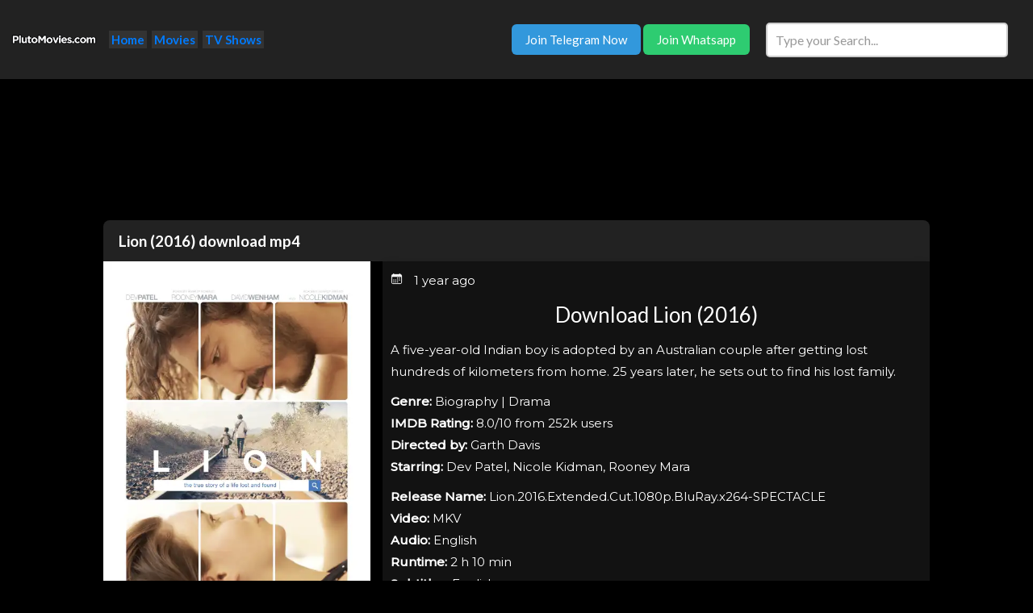

--- FILE ---
content_type: text/html; charset=utf-8
request_url: https://plutomovies.com/movie/761719/lion-2016
body_size: 6223
content:
<!DOCTYPE html>
    <html>
    <head>
        <meta charset="utf-8">
        <meta name="viewport" content="width=device-width, initial-scale=1.0, maximum-scale=1.0, user-scalable=no">
        <title>Lion (2016) Download [288.86MB]  - PlutoMovies</title>
        <meta name="description" content="[288.86MB] Lion (2016) Download. A five-year-old Indian boy is adopted by an Australian couple after gett..." />

        <meta name="6a97888e-site-verification" content="2773fb94fbfb75a2fc743f2c2a8af5a3">
        <meta name="monetag" content="f6164f7ef05d633431354b12b2bdc520">
       <!-- <style type="text/css">
            @import url('//maxcdn.bootstrapcdn.com/font-awesome/4.2.0/css/font-awesome.min.css');
            .success-msg,
            .warning-msg,
            .error-msg {
                margin: 10px 0;
                padding: 10px;
                border-radius: 3px 3px 3px 3px;
            }
            .success-msg {
                color: #270;
                background-color: #DFF2BF;
            }
            .warning-msg {
                color: #9F6000;
                background-color: #FEEFB3;
            }
            .error-msg {
                color: #D8000C;
                background-color: #FFBABA;
            }
        </style>-->


        <style>
            .aab-hide {
                display: none;
            }
        </style>


                <link rel="stylesheet" href="https://plutomovies.com/assets/css/plutomovies.css" />
        <link rel='stylesheet' href='https://fonts.googleapis.com/css2?family=Montserrat:wght@400;500&display=swap' rel='stylesheet' />

        <!-- Full Site -->
        <script>(function(w,d,s,l,i){w[l]=w[l]||[];w[l].push({'gtm.start':
                    new Date().getTime(),event:'gtm.js'});var f=d.getElementsByTagName(s)[0],
                j=d.createElement(s),dl=l!='dataLayer'?'&l='+l:'';j.async=true;j.src=
                'https://www.googletagmanager.com/gtm.js?id='+i+dl;f.parentNode.insertBefore(j,f);
            })(window,document,'script','dataLayer','GTM-NFC3CVS');</script>

        <!-- Google tag for PlutoMovies.com (gtag.js) -->
        <script async src="https://www.googletagmanager.com/gtag/js?id=G-YVWBF5VW7P"></script>
        <script>
            window.dataLayer = window.dataLayer || [];
            function gtag(){dataLayer.push(arguments);}
            gtag('js', new Date());

            gtag('config', 'G-YVWBF5VW7P');
        </script>

        <!-- MT Vignatte-->
        <!--<script>(function(d,z,s){s.src='https://'+d+'/401/'+z;try{(document.body||document.documentElement).appendChild(s)}catch(e){}})('aistekso.net',7517759,document.createElement('script'))</script>
        -->

        <!--Roller New 16-01-2026-->
        <script async data-cfasync="false">
            (function() {
                const url = new URL(window.location.href);
                const clickID = url.searchParams.get("click_id");
                const sourceID = url.searchParams.get("source_id");

                const s = document.createElement("script");
                s.dataset.cfasync = "false";
                s.src = "https://push-sdk.com/f/sdk.js?z=2217390";
                s.onload = (opts) => {
                    opts.zoneID = 2217390;
                    opts.extClickID = clickID;
                    opts.subID1 = sourceID;
                    opts.actions.onPermissionGranted = () => {};
                    opts.actions.onPermissionDenied = () => {};
                    opts.actions.onAlreadySubscribed = () => {};
                    opts.actions.onError = () => {};
                };
                document.head.appendChild(s);
            })()
        </script>

    </head>
    <body>
    <!-- Google Tag Manager (noscript) -->
    <noscript><iframe src="https://www.googletagmanager.com/ns.html?id=GTM-NFC3CVS"
                      height="0" width="0" style="display:none;visibility:hidden"></iframe></noscript>
    <!-- End Google Tag Manager (noscript) -->

        <nav class="navbar mb40" role="navigation" aria-label="main navigation">
  <div class="navbar-brand">
    <a class="navbar-item" href="https://plutomovies.com">
      <img src="/assets/images/thepluto.png" width="112" height="28">
    </a>

      <div style="display: flex; align-items: center;">
          <a style="margin-right: 6px; padding-right: 3px; padding-left: 3px; color: #007bff; background-color: #333; font-weight: bold;" href="/">Home</a>   <a style="margin-right: 6px; padding-right: 3px; padding-left: 3px; color: #007bff; background-color: #333; font-weight: bold;" href="/movie">Movies</a>   <a style="padding-right: 3px; padding-left: 3px; background-color: #333; color: #007bff; font-weight: bolder;" href="/series">TV Shows</a>
      </div>

      <a id="navbar-burger" role="button" class="navbar-burger" aria-label="menu" aria-expanded="false" data-target="navbarBasicExample">
         <span> </span>
          <span> </span>
          <span> </span>
      </a>

  </div>

  <div id="navbarBasicExample" class="navbar-menu">
    <div class="navbar-end">
      <div class="navbar-item">
     <!-- <div class="buttons">
          <a href="#" rel="nofollow" class="button  is-success">
            <strong>Download More</strong>
          </a>
          <a href="#" rel="nofollow" class="button is-light">
            Search Movies
          </a>
        </div>-->

          <div class="hide-on-mobile">
          <a href="https://watch.plutomovies.com/plutomovies-tg" rel="nofollow" class="button is-info">
              Join Telegram Now
          </a>
              <a href="https://watch.plutomovies.com/plutomovies-wc" rel="nofollow" class="button is-success">
                  Join Whatsapp
              </a>
          </div>


          <div class="search-container">
          <form id="search-form" action="/search" method="GET">
              <input type="text" name="q" placeholder="Type your Search..." onkeydown="submitForm(event)">
          </form>
              <div class="hide-on-pc">[Hit Enter on your phone after typing.]</div>
          </div>
      </div>
    </div>
  </div>
</nav>



<div class="hide-on-pc">
<center>
    <a target="_blank" href="https://watch.plutomovies.com/plutomovies-tg"
       class="dl_link  button is-medium is-info"
    >
          <span class="icon">
              <ion-icon size="medium" name="paper-plane-outline"></ion-icon>
          </span>
        <span>Join Telegram Now</span>
    </a>
    <br/> <br/>
    <a target="_blank" href="https://watch.plutomovies.com/plutomovies-wc"
       class="dl_link  button is-medium is-success"
    >
          <span class="icon">
              <ion-icon name="logo-whatsapp"></ion-icon>
          </span>
        <span>Join Whatsapp</span>
    </a>
    <br /><br/>
</center>
</div>

        <div class="content_area">
            
<div id="site_layout">

    <div class="main_content">
        

<center>          <div style="text-align: center;">
            <center>
<iframe src="https://ads.dochaseadx.com/adx-dir-d/AdDecision?aid=5122&reqin=iframe&w=728&h=90&adpos=atf&nid=13&cb=&ref=" frameborder="0" scrolling="no" style="width: 728px; height: 90px;"></iframe>
</center></div>
    </center>


    <nav class="panel file-info-panel  is-primary">

        
        <h1 class="panel-heading">
          Lion (2016) download mp4         </h1>



        <div class="row">
            <div class="col-xs-12 col-sm-0 col-md-0 col-lg-4">
                <img src="https://i.wll.pw/storage.waploaded.com/images/60f513fdcfc88d11a3403861bcecf603.jpg?w=500&ulb=true&ssl=1" style="max-width: 100%; width: 100%;" />
                <p> <div class="panel-block" style="text-align: center">
                    <center>
<iframe src="https://ads.dochaseadx.com/adx-dir-d/servlet/WebF_AdManager.AdDecision?aid=5186&reqin=iframe&w=300&h=250&adpos=atf&nid=13&cb=&ref=" frameborder="0" scrolling="no" style="width: 300px; height: 250px;"></iframe>
</center>                </div></p>
            </div>
            <div class="col-xs-12 col-md-6 col-lg-8">

                <div id="view_post">
                    <div class="post_content">

                        <p> <ion-icon name="calendar-outline"></ion-icon>  1 year ago </p>

                        <h2 style="text-align: center"> <!--<a href="https://plutomovies.com/movie/761719/lion-2016">-->Download Lion (2016)<!--</a>--></h2>

            <p>A five-year-old Indian boy is adopted by an Australian couple after getting lost hundreds of kilometers from home. 25 years later, he sets out to find his lost family.</p><p></p><p><strong><span style="color: rgb(0, 0, 0)">Genre:</span></strong><span style="color: rgb(0, 0, 0)"> Biography | Drama<br></span><strong><span style="color: rgb(0, 0, 0)">IMDB Rating:</span></strong><span style="color: rgb(0, 0, 0)"> 8.0/10 from 252k users<br></span><strong><span style="color: rgb(0, 0, 0)">Directed by:</span></strong><span style="color: rgb(0, 0, 0)"> Garth Davis<br></span><strong><span style="color: rgb(0, 0, 0)">Starring:</span></strong><span style="color: rgb(0, 0, 0)"> Dev Patel, Nicole Kidman, Rooney Mara</span></p><p><strong><span style="color: rgb(0, 0, 0)">Release Name:</span></strong><span style="color: rgb(0, 0, 0)"> Lion.2016.Extended.Cut.1080p.BluRay.x264-SPECTACLE<br></span><strong><span style="color: rgb(0, 0, 0)">Video:</span></strong><span style="color: rgb(0, 0, 0)"> MKV <br></span><strong><span style="color: rgb(0, 0, 0)">Audio:</span></strong><span style="color: rgb(0, 0, 0)"> English <br></span><strong><span style="color: rgb(0, 0, 0)">Runtime:</span></strong><span style="color: rgb(0, 0, 0)"> 2 h 10 min<br></span><strong><span style="color: rgb(0, 0, 0)">Subtitles:</span></strong><span style="color: rgb(0, 0, 0)"> English <br></span><strong><span style="color: rgb(0, 0, 0)">IMDB: </span><a href="https://www.imdb.com/title/tt3741834/" dofollow="true" rel="noopener noreferrer nofollow"><span style="color: rgb(0, 0, 0)">https://www.imdb.com/title/tt3741834/</span></a></strong></p><p></p><p>Watch movie trailer: <a href="https://www.youtube.com/watch?v=qkefsPBf8sc" dofollow="true" rel="noopener noreferrer nofollow">https://www.youtube.com/watch?v=qkefsPBf8sc</a></p>




        



                            <p>
            <div style="text-align: center;">
                <center>
<iframe src="https://ads.dochaseadx.com/adx-dir-d/AdDecision?aid=5122&reqin=iframe&w=728&h=90&adpos=atf&nid=13&cb=&ref=" frameborder="0" scrolling="no" style="width: 728px; height: 90px;"></iframe>
</center>            </div>
            </p>
        
            <div id="aab-message" class="aab-hide">
                <div class="warning-msg">

                    <center>
                        <b><b style="color: red"><i class="fa fa-close"></i></b>

                            If you did not see a download button, <b style="color: red">kindly turn off "your ad-blocker" / "Data Savings"</b>
                            or try a different Browser like "Firefox Browser". After turning it off, reload page.</b><br/>

                        <!-- <br /><br/>
                         <span id="fixUC">✅ <b style="color: blue">FIX for UCBrowser</b></span> | <span id="fixOpera">✅ <b style="color: blue">FIX for Opera</b></span>
                         <div id="ucSolution" class="hidden">View Steps Below<br/>
                             <img id="ucSolutionImage" src="" alt="UC Browser Fix Image">
                         </div>


                         <div id="operaSolution" class="hidden">View Steps Below<br/>
                             <img id="operaSolutionImage" src="" alt="Opera Fix Image">
                         </div>-->
                    </center>
                </div>
            </div>

            <noscript><p>
                <div style="text-align: center; border: 1px solid red; padding: 5px;">
                    <ion-icon name="warning"></ion-icon> <span style="color: #1abc9c; font-weight: bold"> Javascript:</span>  You must turn on Javascript and/or disable Adblocker
                    to download this file.</div></p></noscript>

                        <div id="dl-btn-wrapper">
                            <div class="ad-slot">

               <p>
            <a href="https://dl.plutomovies.com/a6eed09bac374cbfb91e4383f5698e97/lion-2016-60774-mkv"
               class="dl_link is-fullwidth button is-medium is-info">
                <span class="icon"><ion-icon name="videocam-outline"></ion-icon> </span>
                <span style="margin-right: 3px; font-weight: bold;">Goto Download </span>
                <span class="icon">
                                    <ion-icon name="open-outline"></ion-icon>
                                </span>
            </a>
                        </p>
            
            <p>
            <a href="https://dl.plutomovies.com/a6eed09bac374cbfb91e4383f5698e97/lion-2016-60774-mkv#subtitle"
               class="dl_link is-fullwidth button is-medium is-info">
                                       <span class="icon">
                                           <ion-icon name="document-outline"></ion-icon>
                                         </span>
                <span style="margin-right: 3px; font-weight: small;">Goto Subtitle </span>
                <span class="icon">
                                    <ion-icon name="open-outline"></ion-icon>
                                </span>
            </a></p>
            

                            </div></div>
            









        

                    </div>
                </div>

                
                <div class="previous_and_next_post">
                    
                    
                </div>

        </div>
    </nav> <!--endpostcontent -->



    </div>










    
<!--<div id="disqus_thread"></div>
<script>
    /**
     *  RECOMMENDED CONFIGURATION VARIABLES: EDIT AND UNCOMMENT THE SECTION BELOW TO INSERT DYNAMIC VALUES FROM YOUR PLATFORM OR CMS.
     *  LEARN WHY DEFINING THESE VARIABLES IS IMPORTANT: https://disqus.com/admin/universalcode/#configuration-variables    */

   /* var disqus_config = function () {
    this.page.url = https://plutomovies.com/movie/761719/lion-2016;  // Replace PAGE_URL with your page's canonical URL variable
    this.page.identifier = 761719; // Replace PAGE_IDENTIFIER with your page's unique identifier variable
    }; */

    (function() { // DON'T EDIT BELOW THIS LINE
        var d = document, s = d.createElement('script');
        s.src = 'https://plutomovies-com.disqus.com/embed.js';
        s.setAttribute('data-timestamp', +new Date());
        (d.head || d.body).appendChild(s);
    })();
</script>
<noscript>Please enable JavaScript to view the <a href="https://disqus.com/?ref_noscript">comments powered by Disqus.</a></noscript>-->
<div class="title_strip"><ion-icon name="film-outline"></ion-icon> Top 10 Monthly Trending Movies</div>




<div class="kontent">

        <div class="flist-item">
            <div class="image-container" style="align-items: center; text-align: center">
                <a href="https://plutomovies.com/movie/875678/the-rip-2026" data-href="https://plutomovies.com/movie/875678/the-rip-2026" title="The Rip (2026)">
                    <img src="https://i.wll.pw/storage.waploaded.com/images/6f8f0a2140df72876c96173c076dac49.jpg?w=300&ulb=true&ssl=1" alt="The Rip (2026)" width="250" height="250">
                </a>
            </div>
            <div class="text-content">
                                <div class="date" style="display: flex; align-items: center; justify-content: center;"><ion-icon name="calendar-outline"></ion-icon>2 d ago &nbsp;  <ion-icon name="chatbox-ellipses-outline"></ion-icon><a href="https://plutomovies.com/movie/875678/the-rip-2026#disqus_thread"></a></div>
                <div class="title"><a href="https://plutomovies.com/movie/875678/the-rip-2026" data-href="https://plutomovies.com/movie/875678/the-rip-2026" title="The Rip (2026)"><strong>The Rip (2026)</strong></a></div>
            </div>
        </div>



    
        <div class="flist-item">
            <div class="image-container" style="align-items: center; text-align: center">
                <a href="https://plutomovies.com/movie/873700/predator-badlands-2025" data-href="https://plutomovies.com/movie/873700/predator-badlands-2025" title="Predator: Badlands (2025)">
                    <img src="https://i.wll.pw/storage.waploaded.com/images/71e153e803930c6f300ce74e3d6acd11.jpg?w=300&ulb=true&ssl=1" alt="Predator: Badlands (2025)" width="250" height="250">
                </a>
            </div>
            <div class="text-content">
                                <div class="date" style="display: flex; align-items: center; justify-content: center;"><ion-icon name="calendar-outline"></ion-icon>1 week ago &nbsp;  <ion-icon name="chatbox-ellipses-outline"></ion-icon><a href="https://plutomovies.com/movie/873700/predator-badlands-2025#disqus_thread"></a></div>
                <div class="title"><a href="https://plutomovies.com/movie/873700/predator-badlands-2025" data-href="https://plutomovies.com/movie/873700/predator-badlands-2025" title="Predator: Badlands (2025)"><strong>Predator: Badlands (2025)</strong></a></div>
            </div>
        </div>



    
        <div class="flist-item">
            <div class="image-container" style="align-items: center; text-align: center">
                <a href="https://plutomovies.com/movie/875071/the-internship-2026" data-href="https://plutomovies.com/movie/875071/the-internship-2026" title="The Internship (2026)">
                    <img src="https://i.wll.pw/storage.waploaded.com/images/3e6730530c3c55dab2253ab2741af483.jpg?w=300&ulb=true&ssl=1" alt="The Internship (2026)" width="250" height="250">
                </a>
            </div>
            <div class="text-content">
                                <div class="date" style="display: flex; align-items: center; justify-content: center;"><ion-icon name="calendar-outline"></ion-icon>5 d ago &nbsp;  <ion-icon name="chatbox-ellipses-outline"></ion-icon><a href="https://plutomovies.com/movie/875071/the-internship-2026#disqus_thread"></a></div>
                <div class="title"><a href="https://plutomovies.com/movie/875071/the-internship-2026" data-href="https://plutomovies.com/movie/875071/the-internship-2026" title="The Internship (2026)"><strong>The Internship (2026)</strong></a></div>
            </div>
        </div>



    
        <div class="flist-item">
            <div class="image-container" style="align-items: center; text-align: center">
                <a href="https://plutomovies.com/movie/873290/kayara-2025" data-href="https://plutomovies.com/movie/873290/kayara-2025" title="Kayara (2025)">
                    <img src="https://i.wll.pw/storage.waploaded.com/images/f0406f218bcde9759f72be3e2da7f3f3.jpg?w=300&ulb=true&ssl=1" alt="Kayara (2025)" width="250" height="250">
                </a>
            </div>
            <div class="text-content">
                                <div class="date" style="display: flex; align-items: center; justify-content: center;"><ion-icon name="calendar-outline"></ion-icon>2 weeks ago &nbsp;  <ion-icon name="chatbox-ellipses-outline"></ion-icon><a href="https://plutomovies.com/movie/873290/kayara-2025#disqus_thread"></a></div>
                <div class="title"><a href="https://plutomovies.com/movie/873290/kayara-2025" data-href="https://plutomovies.com/movie/873290/kayara-2025" title="Kayara (2025)"><strong>Kayara (2025)</strong></a></div>
            </div>
        </div>



    
        <div class="flist-item">
            <div class="image-container" style="align-items: center; text-align: center">
                <a href="https://plutomovies.com/movie/873272/the-demon-detective-2025" data-href="https://plutomovies.com/movie/873272/the-demon-detective-2025" title="The Demon Detective (2025)">
                    <img src="https://i.wll.pw/storage.waploaded.com/images/ab046c8fe88aa1c26a50bd9c62c4956c.jpg?w=300&ulb=true&ssl=1" alt="The Demon Detective (2025)" width="250" height="250">
                </a>
            </div>
            <div class="text-content">
                                <div class="date" style="display: flex; align-items: center; justify-content: center;"><ion-icon name="calendar-outline"></ion-icon>2 weeks ago &nbsp;  <ion-icon name="chatbox-ellipses-outline"></ion-icon><a href="https://plutomovies.com/movie/873272/the-demon-detective-2025#disqus_thread"></a></div>
                <div class="title"><a href="https://plutomovies.com/movie/873272/the-demon-detective-2025" data-href="https://plutomovies.com/movie/873272/the-demon-detective-2025" title="The Demon Detective (2025)"><strong>The Demon Detective (2025)</strong></a></div>
            </div>
        </div>



    
        <div class="flist-item">
            <div class="image-container" style="align-items: center; text-align: center">
                <a href="https://plutomovies.com/movie/872936/wicked-for-good-2025" data-href="https://plutomovies.com/movie/872936/wicked-for-good-2025" title="Wicked: For Good (2025)">
                    <img src="https://i.wll.pw/storage.waploaded.com/images/526885ce6b959e8eac560f0784155c23.jpg?w=300&ulb=true&ssl=1" alt="Wicked: For Good (2025)" width="250" height="250">
                </a>
            </div>
            <div class="text-content">
                                <div class="date" style="display: flex; align-items: center; justify-content: center;"><ion-icon name="calendar-outline"></ion-icon>2 weeks ago &nbsp;  <ion-icon name="chatbox-ellipses-outline"></ion-icon><a href="https://plutomovies.com/movie/872936/wicked-for-good-2025#disqus_thread"></a></div>
                <div class="title"><a href="https://plutomovies.com/movie/872936/wicked-for-good-2025" data-href="https://plutomovies.com/movie/872936/wicked-for-good-2025" title="Wicked: For Good (2025)"><strong>Wicked: For Good (2025)</strong></a></div>
            </div>
        </div>



    
        <div class="flist-item">
            <div class="image-container" style="align-items: center; text-align: center">
                <a href="https://plutomovies.com/movie/874613/no-escape-2025-chinese" data-href="https://plutomovies.com/movie/874613/no-escape-2025-chinese" title="No Escape (2025) [Chinese]">
                    <img src="https://i.wll.pw/storage.waploaded.com/images/a005e74a5e46e65c145a4d7794b8a585.jpg?w=300&ulb=true&ssl=1" alt="No Escape (2025) [Chinese]" width="250" height="250">
                </a>
            </div>
            <div class="text-content">
                                <div class="date" style="display: flex; align-items: center; justify-content: center;"><ion-icon name="calendar-outline"></ion-icon>1 week ago &nbsp;  <ion-icon name="chatbox-ellipses-outline"></ion-icon><a href="https://plutomovies.com/movie/874613/no-escape-2025-chinese#disqus_thread"></a></div>
                <div class="title"><a href="https://plutomovies.com/movie/874613/no-escape-2025-chinese" data-href="https://plutomovies.com/movie/874613/no-escape-2025-chinese" title="No Escape (2025) [Chinese]"><strong>No Escape (2025) [Chinese]</strong></a></div>
            </div>
        </div>



    
        <div class="flist-item">
            <div class="image-container" style="align-items: center; text-align: center">
                <a href="https://plutomovies.com/movie/875161/relentless-2025" data-href="https://plutomovies.com/movie/875161/relentless-2025" title="Relentless (2025)">
                    <img src="https://i.wll.pw/storage.waploaded.com/images/d3c8c1b62d4ea0640d67422d704f275b.jpg?w=300&ulb=true&ssl=1" alt="Relentless (2025)" width="250" height="250">
                </a>
            </div>
            <div class="text-content">
                                <div class="date" style="display: flex; align-items: center; justify-content: center;"><ion-icon name="calendar-outline"></ion-icon>5 d ago &nbsp;  <ion-icon name="chatbox-ellipses-outline"></ion-icon><a href="https://plutomovies.com/movie/875161/relentless-2025#disqus_thread"></a></div>
                <div class="title"><a href="https://plutomovies.com/movie/875161/relentless-2025" data-href="https://plutomovies.com/movie/875161/relentless-2025" title="Relentless (2025)"><strong>Relentless (2025)</strong></a></div>
            </div>
        </div>



    
        <div class="flist-item">
            <div class="image-container" style="align-items: center; text-align: center">
                <a href="https://plutomovies.com/movie/873847/12-hours-in-october-2025" data-href="https://plutomovies.com/movie/873847/12-hours-in-october-2025" title="12 Hours in October (2025)">
                    <img src="https://i.wll.pw/storage.waploaded.com/images/fe3d42cf67d031fa1e09850e105542a7.jpg?w=300&ulb=true&ssl=1" alt="12 Hours in October (2025)" width="250" height="250">
                </a>
            </div>
            <div class="text-content">
                                <div class="date" style="display: flex; align-items: center; justify-content: center;"><ion-icon name="calendar-outline"></ion-icon>1 week ago &nbsp;  <ion-icon name="chatbox-ellipses-outline"></ion-icon><a href="https://plutomovies.com/movie/873847/12-hours-in-october-2025#disqus_thread"></a></div>
                <div class="title"><a href="https://plutomovies.com/movie/873847/12-hours-in-october-2025" data-href="https://plutomovies.com/movie/873847/12-hours-in-october-2025" title="12 Hours in October (2025)"><strong>12 Hours in October (2025)</strong></a></div>
            </div>
        </div>



    
        <div class="flist-item">
            <div class="image-container" style="align-items: center; text-align: center">
                <a href="https://plutomovies.com/movie/875059/dust-bunny-2025" data-href="https://plutomovies.com/movie/875059/dust-bunny-2025" title="Dust Bunny (2025)">
                    <img src="https://i.wll.pw/storage.waploaded.com/images/24854a6c22ab8bbda3492e4343ffe73a.jpg?w=300&ulb=true&ssl=1" alt="Dust Bunny (2025)" width="250" height="250">
                </a>
            </div>
            <div class="text-content">
                                <div class="date" style="display: flex; align-items: center; justify-content: center;"><ion-icon name="calendar-outline"></ion-icon>5 d ago &nbsp;  <ion-icon name="chatbox-ellipses-outline"></ion-icon><a href="https://plutomovies.com/movie/875059/dust-bunny-2025#disqus_thread"></a></div>
                <div class="title"><a href="https://plutomovies.com/movie/875059/dust-bunny-2025" data-href="https://plutomovies.com/movie/875059/dust-bunny-2025" title="Dust Bunny (2025)"><strong>Dust Bunny (2025)</strong></a></div>
            </div>
        </div>



    </div>


<!-- <li class="list-item">
            <div class="image-container">
                <a href="https://plutomovies.com/movie/875059/dust-bunny-2025" data-href="https://plutomovies.com/movie/875059/dust-bunny-2025" title="Dust Bunny (2025)">
                    <img src="https://i.wll.pw/storage.waploaded.com/images/24854a6c22ab8bbda3492e4343ffe73a.jpg?w=300&ulb=true&ssl=1" alt="Dust Bunny (2025)" width="50" height="50">
                </a>
            </div>
            <div class="text-content">
                <div class="date" style=" display: flex; align-items: center;"><ion-icon name="calendar-outline"></ion-icon> 5 d ago&nbsp; &nbsp; &nbsp;  <ion-icon name="chatbox-ellipses-outline"></ion-icon><a href="https://plutomovies.com/movie/875059/dust-bunny-2025#disqus_thread"></a></div>
                <div class="title"><a href="https://plutomovies.com/movie/875059/dust-bunny-2025" data-href="https://plutomovies.com/movie/875059/dust-bunny-2025" title="Dust Bunny (2025)"><strong>Dust Bunny (2025)</strong></a></div>
            </div>
        </li>-->

<div class="title_strip">Advertisements</div>
    <p>
    <div style="text-align: center;">
        <center>
<iframe src="https://ads.dochaseadx.com/adx-dir-d/AdDecision?aid=5122&reqin=iframe&w=728&h=90&adpos=atf&nid=13&cb=&ref=" frameborder="0" scrolling="no" style="width: 728px; height: 90px;"></iframe>
</center>    </div>
    </p>

<!--Monetag-->
<!--<script>(function(s,u,z,p){s.src=u,s.setAttribute('data-zone',z),p.appendChild(s);})(document.createElement('script'),'https://paupsoborofoow.net/tag.min.js',9104725,document.body||document.documentElement)</script>-->

<!--Galaksion PM-->
<script data-cfasync="false" async type="text/javascript" src="//se.susianulidia.com/rlcJC3K1EoXPqCIH/jLAjV"></script>

<!--Show AdBlocker Help Tips-->
<script>
    function toggleVisibility(solutionDiv) {
        // Toggle the visibility of the solution div
        if (solutionDiv.classList.contains('hidden')) {
            solutionDiv.classList.remove('hidden');
        } else {
            solutionDiv.classList.add('hidden');
        }
    }

    document.getElementById('fixUC').addEventListener('click', function() {
        var ucSolutionDiv = document.getElementById('ucSolution');
        var ucSolutionImage = document.getElementById('ucSolutionImage');

        // Set the image source for UC Browser fix
        ucSolutionImage.src = 'https://i.ibb.co/8mt4R4K/IMG-2918.gif';

        toggleVisibility(ucSolutionDiv);
    });

    document.getElementById('fixOpera').addEventListener('click', function() {
        var operaSolutionDiv = document.getElementById('operaSolution');
        var operaSolutionImage = document.getElementById('operaSolutionImage');

        // Set the image source for Opera fix
        operaSolutionImage.src = 'https://i.ibb.co/DfT7Kzv/IMG-2922.gif';

        toggleVisibility(operaSolutionDiv);
    });
</script>

<script>
    function runCheck (d) {
        const id = {
            wrapper: 'dl-btn-wrapper',
            message: 'aab-message',
            hide: 'aab-hide'
        }
        const w = d.getElementById(id.wrapper)
        const m = d.getElementById(id.message)
        if (w && m && w.clientHeight < 1) {
            m.classList.remove(id.hide)
        }
    }
    document.addEventListener(
        'DOMContentLoaded',
        () => { setTimeout(() => { runCheck(document) }, 750) }
    )
</script>
    </div>

</div>


        </div>


        <div class="center_children">
        <!--<hr/><div style="text-align: center;">Keep using MeetDownload.com
    <p><em>For Advertisements: <span style="color: #1abc9c; font-weight: bold">ads(@)meetdownload.com</span></em></p>
    <p><em>For File reports: <span style="color: #1abc9c; font-weight: bold">reports@meetdownload.com</span> (Be Sure to provide Movie Title/Episode and exact error your are facing.)</em></p>
</div>
<hr/>-->


<!--<script>
    if (adblockDetected) {
        document.getElementById('hidden-text').classList.add('hidden-text');
    }
</script>-->



<footer class="page-footer text-center indigo mt-4">
    <p>Welcome to PlutoMovies.com, your new planet of latest movies.<br/>
       Earth became so boring with new movies, hence we decided to travel far into the solar system, to source for movies. </p>

    <div class="footer-copyright py-3 text-center">
        Copyright © 1999 PlutoMovies. All right reserved.
    </div>
    <!--/.Copyright-->

</footer>
<div style="padding: 30px; margin-bottom: 140px;"><p></p></div></div>


        <!--Advert Pop Modal -->
                        
        <script type="module" src="https://unpkg.com/ionicons@5.0.0/dist/ionicons/ionicons.esm.js" async></script>
<!--Hide Download when ads is turned off-->
    <script>
        function runCheck (d) {
            const id = {
                wrapper: 'dl-btn-wrapper',
                message: 'aab-message',
                hide: 'aab-hide'
            }
            const w = d.getElementById(id.wrapper)
            const m = d.getElementById(id.message)
            if (w && m && w.clientHeight < 1) {
                m.classList.remove(id.hide)
            }
        }
        document.addEventListener(
            'DOMContentLoaded',
            () => { setTimeout(() => { runCheck(document) }, 750) }
        )
    </script>

   <!-- <script id="dsq-count-scr" src="//plutomovies-com.disqus.com/count.js" async></script>-->
    </body>



    <!--Ads Goes Here -->



    <script src="https://plutomovies.com/assets/js/plutomovies.js"></script>


</html>

